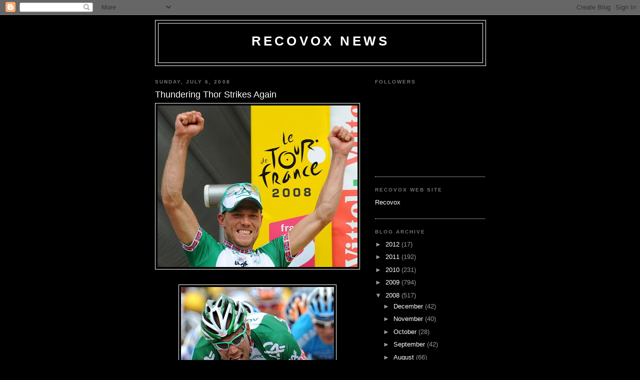

--- FILE ---
content_type: text/html; charset=UTF-8
request_url: https://recovoxnews.blogspot.com/2008/07/thundering-thor-strikes-again.html
body_size: 11189
content:
<!DOCTYPE html>
<html dir='ltr'>
<head>
<link href='https://www.blogger.com/static/v1/widgets/55013136-widget_css_bundle.css' rel='stylesheet' type='text/css'/>
<meta content='text/html; charset=UTF-8' http-equiv='Content-Type'/>
<meta content='blogger' name='generator'/>
<link href='https://recovoxnews.blogspot.com/favicon.ico' rel='icon' type='image/x-icon'/>
<link href='http://recovoxnews.blogspot.com/2008/07/thundering-thor-strikes-again.html' rel='canonical'/>
<link rel="alternate" type="application/atom+xml" title="Recovox News - Atom" href="https://recovoxnews.blogspot.com/feeds/posts/default" />
<link rel="alternate" type="application/rss+xml" title="Recovox News - RSS" href="https://recovoxnews.blogspot.com/feeds/posts/default?alt=rss" />
<link rel="service.post" type="application/atom+xml" title="Recovox News - Atom" href="https://www.blogger.com/feeds/6695276245458953774/posts/default" />

<link rel="alternate" type="application/atom+xml" title="Recovox News - Atom" href="https://recovoxnews.blogspot.com/feeds/4387425575960545410/comments/default" />
<!--Can't find substitution for tag [blog.ieCssRetrofitLinks]-->
<link href='https://blogger.googleusercontent.com/img/b/R29vZ2xl/AVvXsEj9Sg0fe8Rmtzc6FIvH12ihGi9xkbQiF8dLtSrwFI9hlqdIhAm-B6skrI5-S76iP1FMwk_gnfkZc_SqzeT30sV7G9bOinJKIeVn4KJAj9_OREWNJIck97snpVeXS9SArg3vyIsSjfYmTD4/s400/6e246f1eee8f5197fc64e7b4f024e8c5-getty-tdf2008-fra-cycling-podium.jpg' rel='image_src'/>
<meta content='http://recovoxnews.blogspot.com/2008/07/thundering-thor-strikes-again.html' property='og:url'/>
<meta content='Thundering Thor Strikes Again' property='og:title'/>
<meta content='Thor Hushovd of Crédit Agricole brought his career numberr of Tour stage wins to six on a tough undulating finish to Saint Brieuc. The Norwe...' property='og:description'/>
<meta content='https://blogger.googleusercontent.com/img/b/R29vZ2xl/AVvXsEj9Sg0fe8Rmtzc6FIvH12ihGi9xkbQiF8dLtSrwFI9hlqdIhAm-B6skrI5-S76iP1FMwk_gnfkZc_SqzeT30sV7G9bOinJKIeVn4KJAj9_OREWNJIck97snpVeXS9SArg3vyIsSjfYmTD4/w1200-h630-p-k-no-nu/6e246f1eee8f5197fc64e7b4f024e8c5-getty-tdf2008-fra-cycling-podium.jpg' property='og:image'/>
<title>Recovox News: Thundering Thor Strikes Again</title>
<style id='page-skin-1' type='text/css'><!--
/*
-----------------------------------------------
Blogger Template Style
Name:     Minima Black
Date:     26 Feb 2004
Updated by: Blogger Team
----------------------------------------------- */
/* Use this with templates/template-twocol.html */
body {
background:#000000;
margin:0;
color:#ffffff;
font: x-small "Trebuchet MS", Trebuchet, Verdana, Sans-serif;
font-size/* */:/**/small;
font-size: /**/small;
text-align: center;
}
a:link {
color:#ffffff;
text-decoration:none;
}
a:visited {
color:#aa77aa;
text-decoration:none;
}
a:hover {
color:#ffffff;
text-decoration:underline;
}
a img {
border-width:0;
}
/* Header
-----------------------------------------------
*/
#header-wrapper {
width:660px;
margin:0 auto 10px;
border:1px solid #ffffff;
}
#header-inner {
background-position: center;
margin-left: auto;
margin-right: auto;
}
#header {
margin: 5px;
border: 1px solid #ffffff;
text-align: center;
color:#ffffff;
}
#header h1 {
margin:5px 5px 0;
padding:15px 20px .25em;
line-height:1.2em;
text-transform:uppercase;
letter-spacing:.2em;
font: normal bold 200% 'Trebuchet MS',Trebuchet,Verdana,Sans-serif;
}
#header a {
color:#ffffff;
text-decoration:none;
}
#header a:hover {
color:#ffffff;
}
#header .description {
margin:0 5px 5px;
padding:0 20px 15px;
max-width:700px;
text-transform:uppercase;
letter-spacing:.2em;
line-height: 1.4em;
font: normal normal 78% 'Trebuchet MS', Trebuchet, Verdana, Sans-serif;
color: #ffffff;
}
#header img {
margin-left: auto;
margin-right: auto;
}
/* Outer-Wrapper
----------------------------------------------- */
#outer-wrapper {
width: 660px;
margin:0 auto;
padding:10px;
text-align:left;
font: normal normal 100% 'Trebuchet MS',Trebuchet,Verdana,Sans-serif;
}
#main-wrapper {
width: 410px;
float: left;
word-wrap: break-word; /* fix for long text breaking sidebar float in IE */
overflow: hidden;     /* fix for long non-text content breaking IE sidebar float */
}
#sidebar-wrapper {
width: 220px;
float: right;
word-wrap: break-word; /* fix for long text breaking sidebar float in IE */
overflow: hidden;     /* fix for long non-text content breaking IE sidebar float */
}
/* Headings
----------------------------------------------- */
h2 {
margin:1.5em 0 .75em;
font:normal bold 78% 'Trebuchet MS',Trebuchet,Arial,Verdana,Sans-serif;
line-height: 1.4em;
text-transform:uppercase;
letter-spacing:.2em;
color:#777777;
}
/* Posts
-----------------------------------------------
*/
h2.date-header {
margin:1.5em 0 .5em;
}
.post {
margin:.5em 0 1.5em;
border-bottom:1px dotted #ffffff;
padding-bottom:1.5em;
}
.post h3 {
margin:.25em 0 0;
padding:0 0 4px;
font-size:140%;
font-weight:normal;
line-height:1.4em;
color:#ffffff;
}
.post h3 a, .post h3 a:visited, .post h3 strong {
display:block;
text-decoration:none;
color:#ffffff;
font-weight:bold;
}
.post h3 strong, .post h3 a:hover {
color:#ffffff;
}
.post-body {
margin:0 0 .75em;
line-height:1.6em;
}
.post-body blockquote {
line-height:1.3em;
}
.post-footer {
margin: .75em 0;
color:#777777;
text-transform:uppercase;
letter-spacing:.1em;
font: normal normal 78% 'Trebuchet MS', Trebuchet, Arial, Verdana, Sans-serif;
line-height: 1.4em;
}
.comment-link {
margin-left:.6em;
}
.post img, table.tr-caption-container {
padding:4px;
border:1px solid #ffffff;
}
.tr-caption-container img {
border: none;
padding: 0;
}
.post blockquote {
margin:1em 20px;
}
.post blockquote p {
margin:.75em 0;
}
/* Comments
----------------------------------------------- */
#comments h4 {
margin:1em 0;
font-weight: bold;
line-height: 1.4em;
text-transform:uppercase;
letter-spacing:.2em;
color: #777777;
}
#comments-block {
margin:1em 0 1.5em;
line-height:1.6em;
}
#comments-block .comment-author {
margin:.5em 0;
}
#comments-block .comment-body {
margin:.25em 0 0;
}
#comments-block .comment-footer {
margin:-.25em 0 2em;
line-height: 1.4em;
text-transform:uppercase;
letter-spacing:.1em;
}
#comments-block .comment-body p {
margin:0 0 .75em;
}
.deleted-comment {
font-style:italic;
color:gray;
}
.feed-links {
clear: both;
line-height: 2.5em;
}
#blog-pager-newer-link {
float: left;
}
#blog-pager-older-link {
float: right;
}
#blog-pager {
text-align: center;
}
/* Sidebar Content
----------------------------------------------- */
.sidebar {
color: #999999;
line-height: 1.5em;
}
.sidebar ul {
list-style:none;
margin:0 0 0;
padding:0 0 0;
}
.sidebar li {
margin:0;
padding-top:0;
padding-right:0;
padding-bottom:.25em;
padding-left:15px;
text-indent:-15px;
line-height:1.5em;
}
.sidebar .widget, .main .widget {
border-bottom:1px dotted #ffffff;
margin:0 0 1.5em;
padding:0 0 1.5em;
}
.main .Blog {
border-bottom-width: 0;
}
/* Profile
----------------------------------------------- */
.profile-img {
float: left;
margin-top: 0;
margin-right: 5px;
margin-bottom: 5px;
margin-left: 0;
padding: 4px;
border: 1px solid #ffffff;
}
.profile-data {
margin:0;
text-transform:uppercase;
letter-spacing:.1em;
font: normal normal 78% 'Trebuchet MS', Trebuchet, Arial, Verdana, Sans-serif;
color: #777777;
font-weight: bold;
line-height: 1.6em;
}
.profile-datablock {
margin:.5em 0 .5em;
}
.profile-textblock {
margin: 0.5em 0;
line-height: 1.6em;
}
.profile-link {
font: normal normal 78% 'Trebuchet MS', Trebuchet, Arial, Verdana, Sans-serif;
text-transform: uppercase;
letter-spacing: .1em;
}
/* Footer
----------------------------------------------- */
#footer {
width:660px;
clear:both;
margin:0 auto;
padding-top:15px;
line-height: 1.6em;
text-transform:uppercase;
letter-spacing:.1em;
text-align: center;
}

--></style>
<link href='https://www.blogger.com/dyn-css/authorization.css?targetBlogID=6695276245458953774&amp;zx=0e8b82ef-6698-49b0-91d8-17fbf2d3366a' media='none' onload='if(media!=&#39;all&#39;)media=&#39;all&#39;' rel='stylesheet'/><noscript><link href='https://www.blogger.com/dyn-css/authorization.css?targetBlogID=6695276245458953774&amp;zx=0e8b82ef-6698-49b0-91d8-17fbf2d3366a' rel='stylesheet'/></noscript>
<meta name='google-adsense-platform-account' content='ca-host-pub-1556223355139109'/>
<meta name='google-adsense-platform-domain' content='blogspot.com'/>

</head>
<body>
<div class='navbar section' id='navbar'><div class='widget Navbar' data-version='1' id='Navbar1'><script type="text/javascript">
    function setAttributeOnload(object, attribute, val) {
      if(window.addEventListener) {
        window.addEventListener('load',
          function(){ object[attribute] = val; }, false);
      } else {
        window.attachEvent('onload', function(){ object[attribute] = val; });
      }
    }
  </script>
<div id="navbar-iframe-container"></div>
<script type="text/javascript" src="https://apis.google.com/js/platform.js"></script>
<script type="text/javascript">
      gapi.load("gapi.iframes:gapi.iframes.style.bubble", function() {
        if (gapi.iframes && gapi.iframes.getContext) {
          gapi.iframes.getContext().openChild({
              url: 'https://www.blogger.com/navbar/6695276245458953774?po\x3d4387425575960545410\x26origin\x3dhttps://recovoxnews.blogspot.com',
              where: document.getElementById("navbar-iframe-container"),
              id: "navbar-iframe"
          });
        }
      });
    </script><script type="text/javascript">
(function() {
var script = document.createElement('script');
script.type = 'text/javascript';
script.src = '//pagead2.googlesyndication.com/pagead/js/google_top_exp.js';
var head = document.getElementsByTagName('head')[0];
if (head) {
head.appendChild(script);
}})();
</script>
</div></div>
<div id='outer-wrapper'><div id='wrap2'>
<!-- skip links for text browsers -->
<span id='skiplinks' style='display:none;'>
<a href='#main'>skip to main </a> |
      <a href='#sidebar'>skip to sidebar</a>
</span>
<div id='header-wrapper'>
<div class='header section' id='header'><div class='widget Header' data-version='1' id='Header1'>
<div id='header-inner'>
<div class='titlewrapper'>
<h1 class='title'>
<a href='https://recovoxnews.blogspot.com/'>
Recovox News
</a>
</h1>
</div>
<div class='descriptionwrapper'>
<p class='description'><span>
</span></p>
</div>
</div>
</div></div>
</div>
<div id='content-wrapper'>
<div id='crosscol-wrapper' style='text-align:center'>
<div class='crosscol no-items section' id='crosscol'></div>
</div>
<div id='main-wrapper'>
<div class='main section' id='main'><div class='widget Blog' data-version='1' id='Blog1'>
<div class='blog-posts hfeed'>

          <div class="date-outer">
        
<h2 class='date-header'><span>Sunday, July 6, 2008</span></h2>

          <div class="date-posts">
        
<div class='post-outer'>
<div class='post hentry uncustomized-post-template' itemprop='blogPost' itemscope='itemscope' itemtype='http://schema.org/BlogPosting'>
<meta content='https://blogger.googleusercontent.com/img/b/R29vZ2xl/AVvXsEj9Sg0fe8Rmtzc6FIvH12ihGi9xkbQiF8dLtSrwFI9hlqdIhAm-B6skrI5-S76iP1FMwk_gnfkZc_SqzeT30sV7G9bOinJKIeVn4KJAj9_OREWNJIck97snpVeXS9SArg3vyIsSjfYmTD4/s400/6e246f1eee8f5197fc64e7b4f024e8c5-getty-tdf2008-fra-cycling-podium.jpg' itemprop='image_url'/>
<meta content='6695276245458953774' itemprop='blogId'/>
<meta content='4387425575960545410' itemprop='postId'/>
<a name='4387425575960545410'></a>
<h3 class='post-title entry-title' itemprop='name'>
Thundering Thor Strikes Again
</h3>
<div class='post-header'>
<div class='post-header-line-1'></div>
</div>
<div class='post-body entry-content' id='post-body-4387425575960545410' itemprop='description articleBody'>
<a href="https://blogger.googleusercontent.com/img/b/R29vZ2xl/AVvXsEj9Sg0fe8Rmtzc6FIvH12ihGi9xkbQiF8dLtSrwFI9hlqdIhAm-B6skrI5-S76iP1FMwk_gnfkZc_SqzeT30sV7G9bOinJKIeVn4KJAj9_OREWNJIck97snpVeXS9SArg3vyIsSjfYmTD4/s1600-h/6e246f1eee8f5197fc64e7b4f024e8c5-getty-tdf2008-fra-cycling-podium.jpg"><img alt="" border="0" id="BLOGGER_PHOTO_ID_5219925876319625762" src="https://blogger.googleusercontent.com/img/b/R29vZ2xl/AVvXsEj9Sg0fe8Rmtzc6FIvH12ihGi9xkbQiF8dLtSrwFI9hlqdIhAm-B6skrI5-S76iP1FMwk_gnfkZc_SqzeT30sV7G9bOinJKIeVn4KJAj9_OREWNJIck97snpVeXS9SArg3vyIsSjfYmTD4/s400/6e246f1eee8f5197fc64e7b4f024e8c5-getty-tdf2008-fra-cycling-podium.jpg" style="display:block; margin:0px auto 10px; text-align:center;cursor:pointer; cursor:hand;" /></a><br /><a href="https://blogger.googleusercontent.com/img/b/R29vZ2xl/AVvXsEjnZo4Qz-4trdcolhbJdPoddfOQ7XnpyBv3edkrfx2z2GJq_dfI6NlxsCypx9FkUifjEhkJNkJrYvTt1ilqYdRcRhCzcZZHGi7CwR5_naT7jtYgK15sduSGNYPkadwyZj4cvRwQhUexcfM/s1600-h/f8b87991a2415335c9ba1ba48a284399-getty-tdf2008-fra-cycling-sprint.jpg"><img alt="" border="0" id="BLOGGER_PHOTO_ID_5219925881926222322" src="https://blogger.googleusercontent.com/img/b/R29vZ2xl/AVvXsEjnZo4Qz-4trdcolhbJdPoddfOQ7XnpyBv3edkrfx2z2GJq_dfI6NlxsCypx9FkUifjEhkJNkJrYvTt1ilqYdRcRhCzcZZHGi7CwR5_naT7jtYgK15sduSGNYPkadwyZj4cvRwQhUexcfM/s400/f8b87991a2415335c9ba1ba48a284399-getty-tdf2008-fra-cycling-sprint.jpg" style="display:block; margin:0px auto 10px; text-align:center;cursor:pointer; cursor:hand;" /></a><br />Thor Hushovd of Crédit Agricole brought his career numberr of Tour stage wins to six on a tough undulating finish to Saint Brieuc. The Norwegian credited his Australian team-mate Mark Renshaw with a perfect lead-out to allow him to take the victory ahead of Team Colombia's duo Kim Kirchen and Gerald Ciolek.<br /><br />In the overall Spaniard Alejandro Valverde kept his lead. Kirchen is now in second but took the lead in the points classification, while Rabobank's Oscar Freire is in third. Former second-placed rider Philippe Gilbert crashed in the final kilometres. Although the Belgian was awarded the same time as the winner due to the incident, the stage rankings determine the overall placing for the ten riders who are tied on time behind Valverde.<br /><br />Barloworld's climber Mauricio Soler, who injured his wrist in a crash on stage one survived the stage but was dropped in the fast run-in to the finish, hindered by his injury.<br /><br />The day was dominated by the breakaway of Thomas Voeckler (Bouygues Telecom) and Sylvain Chavanel (Cofidis), who took off after they crossed the first côte of the day together. They were later joined by the Agritubel duo of Christophe Moreau and David Le Lay. The four almost stayed away until the finish, but the final three kilometres were uphill. Chavanel was the last to be caught, and was countered by a strong move from CSC-Saxo Bank's Fabian Cancellara. The Swiss rider tried to pull of a repeat of his stage win of last year's Tour, but was caught by Liquigas' Filippo Pozzato. A quick descent ended the pair's time on the front before the sprint for the line.<br /><a href="https://blogger.googleusercontent.com/img/b/R29vZ2xl/AVvXsEgzF3PBNeIKPh2kuhXCCr9K7AGeS-PfSxZpRAN8OPdQN51ZB3DAGCNEspUBz6MoPd9cu7oB8s9Hws8TvyWwgjOCi_ToDn81sCHt9kuCGqzWTDZ7ihTfhJKuEwB8peqUuv1bJrRJWxp4U50/s1600-h/61468083a9c83883015cffc55ffeda41-getty-tdf2008-fra-cycling-breakaway.jpg"><img alt="" border="0" id="BLOGGER_PHOTO_ID_5219926954998529234" src="https://blogger.googleusercontent.com/img/b/R29vZ2xl/AVvXsEgzF3PBNeIKPh2kuhXCCr9K7AGeS-PfSxZpRAN8OPdQN51ZB3DAGCNEspUBz6MoPd9cu7oB8s9Hws8TvyWwgjOCi_ToDn81sCHt9kuCGqzWTDZ7ihTfhJKuEwB8peqUuv1bJrRJWxp4U50/s400/61468083a9c83883015cffc55ffeda41-getty-tdf2008-fra-cycling-breakaway.jpg" style="display:block; margin:0px auto 10px; text-align:center;cursor:pointer; cursor:hand;" /></a>
<div style='clear: both;'></div>
</div>
<div class='post-footer'>
<div class='post-footer-line post-footer-line-1'>
<span class='post-author vcard'>
Posted by
<span class='fn' itemprop='author' itemscope='itemscope' itemtype='http://schema.org/Person'>
<meta content='https://www.blogger.com/profile/03298938529272770613' itemprop='url'/>
<a class='g-profile' href='https://www.blogger.com/profile/03298938529272770613' rel='author' title='author profile'>
<span itemprop='name'>Recovox</span>
</a>
</span>
</span>
<span class='post-timestamp'>
at
<meta content='http://recovoxnews.blogspot.com/2008/07/thundering-thor-strikes-again.html' itemprop='url'/>
<a class='timestamp-link' href='https://recovoxnews.blogspot.com/2008/07/thundering-thor-strikes-again.html' rel='bookmark' title='permanent link'><abbr class='published' itemprop='datePublished' title='2008-07-06T08:35:00-07:00'>8:35&#8239;AM</abbr></a>
</span>
<span class='post-comment-link'>
</span>
<span class='post-icons'>
<span class='item-control blog-admin pid-274523754'>
<a href='https://www.blogger.com/post-edit.g?blogID=6695276245458953774&postID=4387425575960545410&from=pencil' title='Edit Post'>
<img alt='' class='icon-action' height='18' src='https://resources.blogblog.com/img/icon18_edit_allbkg.gif' width='18'/>
</a>
</span>
</span>
<div class='post-share-buttons goog-inline-block'>
</div>
</div>
<div class='post-footer-line post-footer-line-2'>
<span class='post-labels'>
</span>
</div>
<div class='post-footer-line post-footer-line-3'>
<span class='post-location'>
</span>
</div>
</div>
</div>
<div class='comments' id='comments'>
<a name='comments'></a>
<h4>No comments:</h4>
<div id='Blog1_comments-block-wrapper'>
<dl class='avatar-comment-indent' id='comments-block'>
</dl>
</div>
<p class='comment-footer'>
<a href='https://www.blogger.com/comment/fullpage/post/6695276245458953774/4387425575960545410' onclick=''>Post a Comment</a>
</p>
</div>
</div>

        </div></div>
      
</div>
<div class='blog-pager' id='blog-pager'>
<span id='blog-pager-newer-link'>
<a class='blog-pager-newer-link' href='https://recovoxnews.blogspot.com/2008/07/world-champs-prove-their-worth-in.html' id='Blog1_blog-pager-newer-link' title='Newer Post'>Newer Post</a>
</span>
<span id='blog-pager-older-link'>
<a class='blog-pager-older-link' href='https://recovoxnews.blogspot.com/2008/07/viva-espaa-newly-crowned-spanish-champ.html' id='Blog1_blog-pager-older-link' title='Older Post'>Older Post</a>
</span>
<a class='home-link' href='https://recovoxnews.blogspot.com/'>Home</a>
</div>
<div class='clear'></div>
<div class='post-feeds'>
<div class='feed-links'>
Subscribe to:
<a class='feed-link' href='https://recovoxnews.blogspot.com/feeds/4387425575960545410/comments/default' target='_blank' type='application/atom+xml'>Post Comments (Atom)</a>
</div>
</div>
</div></div>
</div>
<div id='sidebar-wrapper'>
<div class='sidebar section' id='sidebar'><div class='widget Followers' data-version='1' id='Followers1'>
<h2 class='title'>Followers</h2>
<div class='widget-content'>
<div id='Followers1-wrapper'>
<div style='margin-right:2px;'>
<div><script type="text/javascript" src="https://apis.google.com/js/platform.js"></script>
<div id="followers-iframe-container"></div>
<script type="text/javascript">
    window.followersIframe = null;
    function followersIframeOpen(url) {
      gapi.load("gapi.iframes", function() {
        if (gapi.iframes && gapi.iframes.getContext) {
          window.followersIframe = gapi.iframes.getContext().openChild({
            url: url,
            where: document.getElementById("followers-iframe-container"),
            messageHandlersFilter: gapi.iframes.CROSS_ORIGIN_IFRAMES_FILTER,
            messageHandlers: {
              '_ready': function(obj) {
                window.followersIframe.getIframeEl().height = obj.height;
              },
              'reset': function() {
                window.followersIframe.close();
                followersIframeOpen("https://www.blogger.com/followers/frame/6695276245458953774?colors\x3dCgt0cmFuc3BhcmVudBILdHJhbnNwYXJlbnQaByM5OTk5OTkiByNmZmZmZmYqByMwMDAwMDAyByNmZmZmZmY6ByM5OTk5OTlCByNmZmZmZmZKByNmZmZmZmZSByNmZmZmZmZaC3RyYW5zcGFyZW50\x26pageSize\x3d21\x26hl\x3den-US\x26origin\x3dhttps://recovoxnews.blogspot.com");
              },
              'open': function(url) {
                window.followersIframe.close();
                followersIframeOpen(url);
              }
            }
          });
        }
      });
    }
    followersIframeOpen("https://www.blogger.com/followers/frame/6695276245458953774?colors\x3dCgt0cmFuc3BhcmVudBILdHJhbnNwYXJlbnQaByM5OTk5OTkiByNmZmZmZmYqByMwMDAwMDAyByNmZmZmZmY6ByM5OTk5OTlCByNmZmZmZmZKByNmZmZmZmZSByNmZmZmZmZaC3RyYW5zcGFyZW50\x26pageSize\x3d21\x26hl\x3den-US\x26origin\x3dhttps://recovoxnews.blogspot.com");
  </script></div>
</div>
</div>
<div class='clear'></div>
</div>
</div><div class='widget LinkList' data-version='1' id='LinkList1'>
<h2>Recovox Web Site</h2>
<div class='widget-content'>
<ul>
<li><a href='http://www.recovox.net/'>Recovox</a></li>
</ul>
<div class='clear'></div>
</div>
</div><div class='widget BlogArchive' data-version='1' id='BlogArchive1'>
<h2>Blog Archive</h2>
<div class='widget-content'>
<div id='ArchiveList'>
<div id='BlogArchive1_ArchiveList'>
<ul class='hierarchy'>
<li class='archivedate collapsed'>
<a class='toggle' href='javascript:void(0)'>
<span class='zippy'>

        &#9658;&#160;
      
</span>
</a>
<a class='post-count-link' href='https://recovoxnews.blogspot.com/2012/'>
2012
</a>
<span class='post-count' dir='ltr'>(17)</span>
<ul class='hierarchy'>
<li class='archivedate collapsed'>
<a class='toggle' href='javascript:void(0)'>
<span class='zippy'>

        &#9658;&#160;
      
</span>
</a>
<a class='post-count-link' href='https://recovoxnews.blogspot.com/2012/04/'>
April
</a>
<span class='post-count' dir='ltr'>(1)</span>
</li>
</ul>
<ul class='hierarchy'>
<li class='archivedate collapsed'>
<a class='toggle' href='javascript:void(0)'>
<span class='zippy'>

        &#9658;&#160;
      
</span>
</a>
<a class='post-count-link' href='https://recovoxnews.blogspot.com/2012/03/'>
March
</a>
<span class='post-count' dir='ltr'>(4)</span>
</li>
</ul>
<ul class='hierarchy'>
<li class='archivedate collapsed'>
<a class='toggle' href='javascript:void(0)'>
<span class='zippy'>

        &#9658;&#160;
      
</span>
</a>
<a class='post-count-link' href='https://recovoxnews.blogspot.com/2012/02/'>
February
</a>
<span class='post-count' dir='ltr'>(7)</span>
</li>
</ul>
<ul class='hierarchy'>
<li class='archivedate collapsed'>
<a class='toggle' href='javascript:void(0)'>
<span class='zippy'>

        &#9658;&#160;
      
</span>
</a>
<a class='post-count-link' href='https://recovoxnews.blogspot.com/2012/01/'>
January
</a>
<span class='post-count' dir='ltr'>(5)</span>
</li>
</ul>
</li>
</ul>
<ul class='hierarchy'>
<li class='archivedate collapsed'>
<a class='toggle' href='javascript:void(0)'>
<span class='zippy'>

        &#9658;&#160;
      
</span>
</a>
<a class='post-count-link' href='https://recovoxnews.blogspot.com/2011/'>
2011
</a>
<span class='post-count' dir='ltr'>(192)</span>
<ul class='hierarchy'>
<li class='archivedate collapsed'>
<a class='toggle' href='javascript:void(0)'>
<span class='zippy'>

        &#9658;&#160;
      
</span>
</a>
<a class='post-count-link' href='https://recovoxnews.blogspot.com/2011/12/'>
December
</a>
<span class='post-count' dir='ltr'>(11)</span>
</li>
</ul>
<ul class='hierarchy'>
<li class='archivedate collapsed'>
<a class='toggle' href='javascript:void(0)'>
<span class='zippy'>

        &#9658;&#160;
      
</span>
</a>
<a class='post-count-link' href='https://recovoxnews.blogspot.com/2011/11/'>
November
</a>
<span class='post-count' dir='ltr'>(5)</span>
</li>
</ul>
<ul class='hierarchy'>
<li class='archivedate collapsed'>
<a class='toggle' href='javascript:void(0)'>
<span class='zippy'>

        &#9658;&#160;
      
</span>
</a>
<a class='post-count-link' href='https://recovoxnews.blogspot.com/2011/10/'>
October
</a>
<span class='post-count' dir='ltr'>(6)</span>
</li>
</ul>
<ul class='hierarchy'>
<li class='archivedate collapsed'>
<a class='toggle' href='javascript:void(0)'>
<span class='zippy'>

        &#9658;&#160;
      
</span>
</a>
<a class='post-count-link' href='https://recovoxnews.blogspot.com/2011/09/'>
September
</a>
<span class='post-count' dir='ltr'>(5)</span>
</li>
</ul>
<ul class='hierarchy'>
<li class='archivedate collapsed'>
<a class='toggle' href='javascript:void(0)'>
<span class='zippy'>

        &#9658;&#160;
      
</span>
</a>
<a class='post-count-link' href='https://recovoxnews.blogspot.com/2011/08/'>
August
</a>
<span class='post-count' dir='ltr'>(6)</span>
</li>
</ul>
<ul class='hierarchy'>
<li class='archivedate collapsed'>
<a class='toggle' href='javascript:void(0)'>
<span class='zippy'>

        &#9658;&#160;
      
</span>
</a>
<a class='post-count-link' href='https://recovoxnews.blogspot.com/2011/07/'>
July
</a>
<span class='post-count' dir='ltr'>(25)</span>
</li>
</ul>
<ul class='hierarchy'>
<li class='archivedate collapsed'>
<a class='toggle' href='javascript:void(0)'>
<span class='zippy'>

        &#9658;&#160;
      
</span>
</a>
<a class='post-count-link' href='https://recovoxnews.blogspot.com/2011/06/'>
June
</a>
<span class='post-count' dir='ltr'>(22)</span>
</li>
</ul>
<ul class='hierarchy'>
<li class='archivedate collapsed'>
<a class='toggle' href='javascript:void(0)'>
<span class='zippy'>

        &#9658;&#160;
      
</span>
</a>
<a class='post-count-link' href='https://recovoxnews.blogspot.com/2011/05/'>
May
</a>
<span class='post-count' dir='ltr'>(24)</span>
</li>
</ul>
<ul class='hierarchy'>
<li class='archivedate collapsed'>
<a class='toggle' href='javascript:void(0)'>
<span class='zippy'>

        &#9658;&#160;
      
</span>
</a>
<a class='post-count-link' href='https://recovoxnews.blogspot.com/2011/04/'>
April
</a>
<span class='post-count' dir='ltr'>(33)</span>
</li>
</ul>
<ul class='hierarchy'>
<li class='archivedate collapsed'>
<a class='toggle' href='javascript:void(0)'>
<span class='zippy'>

        &#9658;&#160;
      
</span>
</a>
<a class='post-count-link' href='https://recovoxnews.blogspot.com/2011/03/'>
March
</a>
<span class='post-count' dir='ltr'>(29)</span>
</li>
</ul>
<ul class='hierarchy'>
<li class='archivedate collapsed'>
<a class='toggle' href='javascript:void(0)'>
<span class='zippy'>

        &#9658;&#160;
      
</span>
</a>
<a class='post-count-link' href='https://recovoxnews.blogspot.com/2011/02/'>
February
</a>
<span class='post-count' dir='ltr'>(13)</span>
</li>
</ul>
<ul class='hierarchy'>
<li class='archivedate collapsed'>
<a class='toggle' href='javascript:void(0)'>
<span class='zippy'>

        &#9658;&#160;
      
</span>
</a>
<a class='post-count-link' href='https://recovoxnews.blogspot.com/2011/01/'>
January
</a>
<span class='post-count' dir='ltr'>(13)</span>
</li>
</ul>
</li>
</ul>
<ul class='hierarchy'>
<li class='archivedate collapsed'>
<a class='toggle' href='javascript:void(0)'>
<span class='zippy'>

        &#9658;&#160;
      
</span>
</a>
<a class='post-count-link' href='https://recovoxnews.blogspot.com/2010/'>
2010
</a>
<span class='post-count' dir='ltr'>(231)</span>
<ul class='hierarchy'>
<li class='archivedate collapsed'>
<a class='toggle' href='javascript:void(0)'>
<span class='zippy'>

        &#9658;&#160;
      
</span>
</a>
<a class='post-count-link' href='https://recovoxnews.blogspot.com/2010/12/'>
December
</a>
<span class='post-count' dir='ltr'>(12)</span>
</li>
</ul>
<ul class='hierarchy'>
<li class='archivedate collapsed'>
<a class='toggle' href='javascript:void(0)'>
<span class='zippy'>

        &#9658;&#160;
      
</span>
</a>
<a class='post-count-link' href='https://recovoxnews.blogspot.com/2010/11/'>
November
</a>
<span class='post-count' dir='ltr'>(23)</span>
</li>
</ul>
<ul class='hierarchy'>
<li class='archivedate collapsed'>
<a class='toggle' href='javascript:void(0)'>
<span class='zippy'>

        &#9658;&#160;
      
</span>
</a>
<a class='post-count-link' href='https://recovoxnews.blogspot.com/2010/10/'>
October
</a>
<span class='post-count' dir='ltr'>(40)</span>
</li>
</ul>
<ul class='hierarchy'>
<li class='archivedate collapsed'>
<a class='toggle' href='javascript:void(0)'>
<span class='zippy'>

        &#9658;&#160;
      
</span>
</a>
<a class='post-count-link' href='https://recovoxnews.blogspot.com/2010/09/'>
September
</a>
<span class='post-count' dir='ltr'>(16)</span>
</li>
</ul>
<ul class='hierarchy'>
<li class='archivedate collapsed'>
<a class='toggle' href='javascript:void(0)'>
<span class='zippy'>

        &#9658;&#160;
      
</span>
</a>
<a class='post-count-link' href='https://recovoxnews.blogspot.com/2010/08/'>
August
</a>
<span class='post-count' dir='ltr'>(12)</span>
</li>
</ul>
<ul class='hierarchy'>
<li class='archivedate collapsed'>
<a class='toggle' href='javascript:void(0)'>
<span class='zippy'>

        &#9658;&#160;
      
</span>
</a>
<a class='post-count-link' href='https://recovoxnews.blogspot.com/2010/07/'>
July
</a>
<span class='post-count' dir='ltr'>(23)</span>
</li>
</ul>
<ul class='hierarchy'>
<li class='archivedate collapsed'>
<a class='toggle' href='javascript:void(0)'>
<span class='zippy'>

        &#9658;&#160;
      
</span>
</a>
<a class='post-count-link' href='https://recovoxnews.blogspot.com/2010/06/'>
June
</a>
<span class='post-count' dir='ltr'>(22)</span>
</li>
</ul>
<ul class='hierarchy'>
<li class='archivedate collapsed'>
<a class='toggle' href='javascript:void(0)'>
<span class='zippy'>

        &#9658;&#160;
      
</span>
</a>
<a class='post-count-link' href='https://recovoxnews.blogspot.com/2010/05/'>
May
</a>
<span class='post-count' dir='ltr'>(7)</span>
</li>
</ul>
<ul class='hierarchy'>
<li class='archivedate collapsed'>
<a class='toggle' href='javascript:void(0)'>
<span class='zippy'>

        &#9658;&#160;
      
</span>
</a>
<a class='post-count-link' href='https://recovoxnews.blogspot.com/2010/03/'>
March
</a>
<span class='post-count' dir='ltr'>(9)</span>
</li>
</ul>
<ul class='hierarchy'>
<li class='archivedate collapsed'>
<a class='toggle' href='javascript:void(0)'>
<span class='zippy'>

        &#9658;&#160;
      
</span>
</a>
<a class='post-count-link' href='https://recovoxnews.blogspot.com/2010/02/'>
February
</a>
<span class='post-count' dir='ltr'>(22)</span>
</li>
</ul>
<ul class='hierarchy'>
<li class='archivedate collapsed'>
<a class='toggle' href='javascript:void(0)'>
<span class='zippy'>

        &#9658;&#160;
      
</span>
</a>
<a class='post-count-link' href='https://recovoxnews.blogspot.com/2010/01/'>
January
</a>
<span class='post-count' dir='ltr'>(45)</span>
</li>
</ul>
</li>
</ul>
<ul class='hierarchy'>
<li class='archivedate collapsed'>
<a class='toggle' href='javascript:void(0)'>
<span class='zippy'>

        &#9658;&#160;
      
</span>
</a>
<a class='post-count-link' href='https://recovoxnews.blogspot.com/2009/'>
2009
</a>
<span class='post-count' dir='ltr'>(794)</span>
<ul class='hierarchy'>
<li class='archivedate collapsed'>
<a class='toggle' href='javascript:void(0)'>
<span class='zippy'>

        &#9658;&#160;
      
</span>
</a>
<a class='post-count-link' href='https://recovoxnews.blogspot.com/2009/12/'>
December
</a>
<span class='post-count' dir='ltr'>(28)</span>
</li>
</ul>
<ul class='hierarchy'>
<li class='archivedate collapsed'>
<a class='toggle' href='javascript:void(0)'>
<span class='zippy'>

        &#9658;&#160;
      
</span>
</a>
<a class='post-count-link' href='https://recovoxnews.blogspot.com/2009/11/'>
November
</a>
<span class='post-count' dir='ltr'>(23)</span>
</li>
</ul>
<ul class='hierarchy'>
<li class='archivedate collapsed'>
<a class='toggle' href='javascript:void(0)'>
<span class='zippy'>

        &#9658;&#160;
      
</span>
</a>
<a class='post-count-link' href='https://recovoxnews.blogspot.com/2009/10/'>
October
</a>
<span class='post-count' dir='ltr'>(27)</span>
</li>
</ul>
<ul class='hierarchy'>
<li class='archivedate collapsed'>
<a class='toggle' href='javascript:void(0)'>
<span class='zippy'>

        &#9658;&#160;
      
</span>
</a>
<a class='post-count-link' href='https://recovoxnews.blogspot.com/2009/09/'>
September
</a>
<span class='post-count' dir='ltr'>(35)</span>
</li>
</ul>
<ul class='hierarchy'>
<li class='archivedate collapsed'>
<a class='toggle' href='javascript:void(0)'>
<span class='zippy'>

        &#9658;&#160;
      
</span>
</a>
<a class='post-count-link' href='https://recovoxnews.blogspot.com/2009/08/'>
August
</a>
<span class='post-count' dir='ltr'>(63)</span>
</li>
</ul>
<ul class='hierarchy'>
<li class='archivedate collapsed'>
<a class='toggle' href='javascript:void(0)'>
<span class='zippy'>

        &#9658;&#160;
      
</span>
</a>
<a class='post-count-link' href='https://recovoxnews.blogspot.com/2009/07/'>
July
</a>
<span class='post-count' dir='ltr'>(127)</span>
</li>
</ul>
<ul class='hierarchy'>
<li class='archivedate collapsed'>
<a class='toggle' href='javascript:void(0)'>
<span class='zippy'>

        &#9658;&#160;
      
</span>
</a>
<a class='post-count-link' href='https://recovoxnews.blogspot.com/2009/06/'>
June
</a>
<span class='post-count' dir='ltr'>(82)</span>
</li>
</ul>
<ul class='hierarchy'>
<li class='archivedate collapsed'>
<a class='toggle' href='javascript:void(0)'>
<span class='zippy'>

        &#9658;&#160;
      
</span>
</a>
<a class='post-count-link' href='https://recovoxnews.blogspot.com/2009/05/'>
May
</a>
<span class='post-count' dir='ltr'>(134)</span>
</li>
</ul>
<ul class='hierarchy'>
<li class='archivedate collapsed'>
<a class='toggle' href='javascript:void(0)'>
<span class='zippy'>

        &#9658;&#160;
      
</span>
</a>
<a class='post-count-link' href='https://recovoxnews.blogspot.com/2009/04/'>
April
</a>
<span class='post-count' dir='ltr'>(84)</span>
</li>
</ul>
<ul class='hierarchy'>
<li class='archivedate collapsed'>
<a class='toggle' href='javascript:void(0)'>
<span class='zippy'>

        &#9658;&#160;
      
</span>
</a>
<a class='post-count-link' href='https://recovoxnews.blogspot.com/2009/03/'>
March
</a>
<span class='post-count' dir='ltr'>(95)</span>
</li>
</ul>
<ul class='hierarchy'>
<li class='archivedate collapsed'>
<a class='toggle' href='javascript:void(0)'>
<span class='zippy'>

        &#9658;&#160;
      
</span>
</a>
<a class='post-count-link' href='https://recovoxnews.blogspot.com/2009/02/'>
February
</a>
<span class='post-count' dir='ltr'>(58)</span>
</li>
</ul>
<ul class='hierarchy'>
<li class='archivedate collapsed'>
<a class='toggle' href='javascript:void(0)'>
<span class='zippy'>

        &#9658;&#160;
      
</span>
</a>
<a class='post-count-link' href='https://recovoxnews.blogspot.com/2009/01/'>
January
</a>
<span class='post-count' dir='ltr'>(38)</span>
</li>
</ul>
</li>
</ul>
<ul class='hierarchy'>
<li class='archivedate expanded'>
<a class='toggle' href='javascript:void(0)'>
<span class='zippy toggle-open'>

        &#9660;&#160;
      
</span>
</a>
<a class='post-count-link' href='https://recovoxnews.blogspot.com/2008/'>
2008
</a>
<span class='post-count' dir='ltr'>(517)</span>
<ul class='hierarchy'>
<li class='archivedate collapsed'>
<a class='toggle' href='javascript:void(0)'>
<span class='zippy'>

        &#9658;&#160;
      
</span>
</a>
<a class='post-count-link' href='https://recovoxnews.blogspot.com/2008/12/'>
December
</a>
<span class='post-count' dir='ltr'>(42)</span>
</li>
</ul>
<ul class='hierarchy'>
<li class='archivedate collapsed'>
<a class='toggle' href='javascript:void(0)'>
<span class='zippy'>

        &#9658;&#160;
      
</span>
</a>
<a class='post-count-link' href='https://recovoxnews.blogspot.com/2008/11/'>
November
</a>
<span class='post-count' dir='ltr'>(40)</span>
</li>
</ul>
<ul class='hierarchy'>
<li class='archivedate collapsed'>
<a class='toggle' href='javascript:void(0)'>
<span class='zippy'>

        &#9658;&#160;
      
</span>
</a>
<a class='post-count-link' href='https://recovoxnews.blogspot.com/2008/10/'>
October
</a>
<span class='post-count' dir='ltr'>(28)</span>
</li>
</ul>
<ul class='hierarchy'>
<li class='archivedate collapsed'>
<a class='toggle' href='javascript:void(0)'>
<span class='zippy'>

        &#9658;&#160;
      
</span>
</a>
<a class='post-count-link' href='https://recovoxnews.blogspot.com/2008/09/'>
September
</a>
<span class='post-count' dir='ltr'>(42)</span>
</li>
</ul>
<ul class='hierarchy'>
<li class='archivedate collapsed'>
<a class='toggle' href='javascript:void(0)'>
<span class='zippy'>

        &#9658;&#160;
      
</span>
</a>
<a class='post-count-link' href='https://recovoxnews.blogspot.com/2008/08/'>
August
</a>
<span class='post-count' dir='ltr'>(66)</span>
</li>
</ul>
<ul class='hierarchy'>
<li class='archivedate expanded'>
<a class='toggle' href='javascript:void(0)'>
<span class='zippy toggle-open'>

        &#9660;&#160;
      
</span>
</a>
<a class='post-count-link' href='https://recovoxnews.blogspot.com/2008/07/'>
July
</a>
<span class='post-count' dir='ltr'>(57)</span>
<ul class='posts'>
<li><a href='https://recovoxnews.blogspot.com/2008/07/tyler-stewarts-44759-charity-ride.html'>Tyler Stewart&#39;s 4:47:59 Charity Ride</a></li>
<li><a href='https://recovoxnews.blogspot.com/2008/07/chrissie-king-of-hill-at-alpe-dhuez.html'>Chrissie, King of the Hill at Alpe d&#8217;Huez!</a></li>
<li><a href='https://recovoxnews.blogspot.com/2008/07/another-record-puget-sound-to-columbia.html'>Another record - Puget Sound to Columbia Crest and...</a></li>
<li><a href='https://recovoxnews.blogspot.com/2008/07/contador-training-in-pyrenees-for.html'>Contador Training In The Pyrenees For Vuelta</a></li>
<li><a href='https://recovoxnews.blogspot.com/2008/07/new-study-on-ps-supplementation.html'>New Study On PS Supplementation</a></li>
<li><a href='https://recovoxnews.blogspot.com/2008/07/le-mans-hero-kristensen-meets-ironman.html'>Le Mans hero Kristensen meets Ironman Stadler</a></li>
<li><a href='https://recovoxnews.blogspot.com/2008/07/sastre-takes-his-first-grand-tour.html'>Sastre takes his first grand tour</a></li>
<li><a href='https://recovoxnews.blogspot.com/2008/07/carlos-sastre-enters-paris-dressed-in.html'>Carlos Sastre Enters Paris Dressed in Yellow</a></li>
<li><a href='https://recovoxnews.blogspot.com/2008/07/what-if-astana-and-contador-where-in.html'>What If Astana And Contador Where In The Tour?</a></li>
<li><a href='https://recovoxnews.blogspot.com/2008/07/stage-19-2008-tour-de-france.html'>Stage 19 - 2008 Tour de France</a></li>
<li><a href='https://recovoxnews.blogspot.com/2008/07/team-cscsaxo-shares-tour-with.html'>Team CSC/Saxo Shares Tour With Youngsters</a></li>
<li><a href='https://recovoxnews.blogspot.com/2008/07/stage-18-2008-tour-de-france.html'>Stage 18 - 2008 Tour de France</a></li>
<li><a href='https://recovoxnews.blogspot.com/2008/07/stage-17-2008-tour-de-france.html'>Stage 17 - 2008 Tour de France</a></li>
<li><a href='https://recovoxnews.blogspot.com/2008/07/stage-16-2008-tour-de-france.html'>Stage 16 - 2008 Tour de France</a></li>
<li><a href='https://recovoxnews.blogspot.com/2008/07/terenzo-bozzone-wins-vineman-triathlon.html'>Terenzo Bozzone Wins Vineman Triathlon</a></li>
<li><a href='https://recovoxnews.blogspot.com/2008/07/chris-legh-and-luke-bell-talk-to.html'>Chris Legh and Luke Bell talk to firstoffthebike.com</a></li>
<li><a href='https://recovoxnews.blogspot.com/2008/07/stage-13-2008-tour-de-france.html'>Stage 13 - 2008 Tour de France</a></li>
<li><a href='https://recovoxnews.blogspot.com/2008/07/hamilton-claim-first-win-since-04.html'>Hamilton Claim First Win Since &#8216;04</a></li>
<li><a href='https://recovoxnews.blogspot.com/2008/07/doping-expert-stunned-by-ricco-positive.html'>Doping expert stunned by Ricco positive</a></li>
<li><a href='https://recovoxnews.blogspot.com/2008/07/stage-12-2008-tour-de-france.html'>Stage 12 - 2008 Tour de France</a></li>
<li><a href='https://recovoxnews.blogspot.com/2008/07/ricco-busted-for-epo.html'>Ricco Busted For EPO</a></li>
<li><a href='https://recovoxnews.blogspot.com/2008/07/kenyan-duo-attempting-alpe-dhuez-in.html'>Kenyan duo attempting Alpe d&#39;Huez in August</a></li>
<li><a href='https://recovoxnews.blogspot.com/2008/07/mark-sissons-two-minute-salad.html'>Mark Sisson&#39;s Two Minute Salad</a></li>
<li><a href='https://recovoxnews.blogspot.com/2008/07/stage-11-2008-tour-de-france.html'>Stage 11 - 2008 Tour de France</a></li>
<li><a href='https://recovoxnews.blogspot.com/2008/07/voigt-csc-saxo-bank-waiting-to-pounce.html'>Voigt - CSC-Saxo Bank Waiting To Pounce</a></li>
<li><a href='https://recovoxnews.blogspot.com/2008/07/rest-day-1-2008-tour-de-france.html'>Rest Day # 1 - 2008 Tour de France</a></li>
<li><a href='https://recovoxnews.blogspot.com/2008/07/ironman-frankfurt-european-championship.html'>Ironman European Championship 2008</a></li>
<li><a href='https://recovoxnews.blogspot.com/2008/07/horner-headlines-usa-crits-series-in.html'>Horner headlines USA Crits series in Vancouver</a></li>
<li><a href='https://recovoxnews.blogspot.com/2008/07/stage-10-2008-tour-de-france.html'>Stage 10 - 2008 Tour de France</a></li>
<li><a href='https://recovoxnews.blogspot.com/2008/07/oscar-sevilla-keeps-rocking.html'>Oscar Sevilla Keeps &quot;Rocking&quot;!</a></li>
<li><a href='https://recovoxnews.blogspot.com/2008/07/stage-5-july-12-cascade-lakes-road-race.html'>Stage 5 - July 12: Cascade Lakes Road Race</a></li>
<li><a href='https://recovoxnews.blogspot.com/2008/07/how-chris-horner-is-spending-his-july.html'>How Chris Horner Is Spending His July</a></li>
<li><a href='https://recovoxnews.blogspot.com/2008/07/emma-snowsill-takes-out-four-in-row.html'>Emma Snowsill takes out &#8216;Four in a Row&#8217;</a></li>
<li><a href='https://recovoxnews.blogspot.com/2008/07/stage-9-2008-tour-de-france.html'>Stage 9 - 2008 Tour de France</a></li>
<li><a href='https://recovoxnews.blogspot.com/2008/07/stage-8-2008-tour-de-france.html'>Stage 8 - 2008 Tour de France</a></li>
<li><a href='https://recovoxnews.blogspot.com/2008/07/levi-leipheimer-defends-yellow.html'>Levi Leipheimer defends yellow</a></li>
<li><a href='https://recovoxnews.blogspot.com/2008/07/stage-7-2008-tour-de-france.html'>Stage 7 - 2008 Tour de France</a></li>
<li><a href='https://recovoxnews.blogspot.com/2008/07/ricc-takes-stage-disaster-for.html'>Riccò takes the stage, disaster for Schumacher</a></li>
<li><a href='https://recovoxnews.blogspot.com/2008/07/botero-rocks-levi-at-cascade-classic.html'>Botero &quot;Rocks&quot; At Cascade Cycling Classic</a></li>
<li><a href='https://recovoxnews.blogspot.com/2008/07/saving-yellow-jersey.html'>Saving The Yellow Jersey</a></li>
<li><a href='https://recovoxnews.blogspot.com/2008/07/stage-5-2008-tour-de-france.html'>Stage 5 - 2008 Tour de France</a></li>
<li><a href='https://recovoxnews.blogspot.com/2008/07/stage-4-2008-tour-de-france.html'>Stage 4 - 2008 Tour de France</a></li>
<li><a href='https://recovoxnews.blogspot.com/2008/07/voigt-im-waiting-to-explode.html'>Voigt: I&#39;m waiting to explode</a></li>
<li><a href='https://recovoxnews.blogspot.com/2008/07/leipheimer-horner-to-headline-cascade.html'>Leipheimer, Horner to headline Cascade Classic</a></li>
<li><a href='https://recovoxnews.blogspot.com/2008/07/stage-3-2008-tour-de-france.html'>Stage 3 - 2008 Tour de France</a></li>
<li><a href='https://recovoxnews.blogspot.com/2008/07/world-champs-prove-their-worth-in.html'>World Champs Prove Their Worth in Frankfurt</a></li>
<li><a href='https://recovoxnews.blogspot.com/2008/07/thundering-thor-strikes-again.html'>Thundering Thor Strikes Again</a></li>
<li><a href='https://recovoxnews.blogspot.com/2008/07/viva-espaa-newly-crowned-spanish-champ.html'>Viva España! Newly crowned Spanish Champ guns down...</a></li>
<li><a href='https://recovoxnews.blogspot.com/2008/07/torres-wins-100-freestyle-to-make-fifth.html'>Torres wins 100 freestyle to make fifth Olympics</a></li>
<li><a href='https://recovoxnews.blogspot.com/2008/07/recovox-athlete-bjorn-andersson-6th-at.html'>Recovox Athlete - Bjorn Andersson 6th At Swedish N...</a></li>
<li><a href='https://recovoxnews.blogspot.com/2008/07/stadlers-official-press-release.html'>Stadler&#39;s official press release</a></li>
<li><a href='https://recovoxnews.blogspot.com/2008/07/strong-csc-team-holds-three-cards-for.html'>Strong CSC team holds three cards for yellow in Paris</a></li>
<li><a href='https://recovoxnews.blogspot.com/2008/07/calm-before-storm-2008-pre-tour-photos.html'>The Calm Before The Storm - 2008 Pre Tour Photos</a></li>
<li><a href='https://recovoxnews.blogspot.com/2008/07/get-ready-for-fast-day-in-frankfurt_03.html'>Get Ready For a Fast Day in Frankfurt</a></li>
<li><a href='https://recovoxnews.blogspot.com/2008/07/tour-de-france-2008.html'>Tour de France 2008</a></li>
<li><a href='https://recovoxnews.blogspot.com/2008/07/hoff-coughlin-leave-200-individual.html'>Hoff, Coughlin leave 200 individual medley worries...</a></li>
<li><a href='https://recovoxnews.blogspot.com/2008/07/coughlin-earns-olympic-berth.html'>Coughlin earns Olympic berth</a></li>
</ul>
</li>
</ul>
<ul class='hierarchy'>
<li class='archivedate collapsed'>
<a class='toggle' href='javascript:void(0)'>
<span class='zippy'>

        &#9658;&#160;
      
</span>
</a>
<a class='post-count-link' href='https://recovoxnews.blogspot.com/2008/06/'>
June
</a>
<span class='post-count' dir='ltr'>(39)</span>
</li>
</ul>
<ul class='hierarchy'>
<li class='archivedate collapsed'>
<a class='toggle' href='javascript:void(0)'>
<span class='zippy'>

        &#9658;&#160;
      
</span>
</a>
<a class='post-count-link' href='https://recovoxnews.blogspot.com/2008/05/'>
May
</a>
<span class='post-count' dir='ltr'>(40)</span>
</li>
</ul>
<ul class='hierarchy'>
<li class='archivedate collapsed'>
<a class='toggle' href='javascript:void(0)'>
<span class='zippy'>

        &#9658;&#160;
      
</span>
</a>
<a class='post-count-link' href='https://recovoxnews.blogspot.com/2008/04/'>
April
</a>
<span class='post-count' dir='ltr'>(52)</span>
</li>
</ul>
<ul class='hierarchy'>
<li class='archivedate collapsed'>
<a class='toggle' href='javascript:void(0)'>
<span class='zippy'>

        &#9658;&#160;
      
</span>
</a>
<a class='post-count-link' href='https://recovoxnews.blogspot.com/2008/03/'>
March
</a>
<span class='post-count' dir='ltr'>(47)</span>
</li>
</ul>
<ul class='hierarchy'>
<li class='archivedate collapsed'>
<a class='toggle' href='javascript:void(0)'>
<span class='zippy'>

        &#9658;&#160;
      
</span>
</a>
<a class='post-count-link' href='https://recovoxnews.blogspot.com/2008/02/'>
February
</a>
<span class='post-count' dir='ltr'>(39)</span>
</li>
</ul>
<ul class='hierarchy'>
<li class='archivedate collapsed'>
<a class='toggle' href='javascript:void(0)'>
<span class='zippy'>

        &#9658;&#160;
      
</span>
</a>
<a class='post-count-link' href='https://recovoxnews.blogspot.com/2008/01/'>
January
</a>
<span class='post-count' dir='ltr'>(25)</span>
</li>
</ul>
</li>
</ul>
<ul class='hierarchy'>
<li class='archivedate collapsed'>
<a class='toggle' href='javascript:void(0)'>
<span class='zippy'>

        &#9658;&#160;
      
</span>
</a>
<a class='post-count-link' href='https://recovoxnews.blogspot.com/2007/'>
2007
</a>
<span class='post-count' dir='ltr'>(387)</span>
<ul class='hierarchy'>
<li class='archivedate collapsed'>
<a class='toggle' href='javascript:void(0)'>
<span class='zippy'>

        &#9658;&#160;
      
</span>
</a>
<a class='post-count-link' href='https://recovoxnews.blogspot.com/2007/12/'>
December
</a>
<span class='post-count' dir='ltr'>(25)</span>
</li>
</ul>
<ul class='hierarchy'>
<li class='archivedate collapsed'>
<a class='toggle' href='javascript:void(0)'>
<span class='zippy'>

        &#9658;&#160;
      
</span>
</a>
<a class='post-count-link' href='https://recovoxnews.blogspot.com/2007/11/'>
November
</a>
<span class='post-count' dir='ltr'>(27)</span>
</li>
</ul>
<ul class='hierarchy'>
<li class='archivedate collapsed'>
<a class='toggle' href='javascript:void(0)'>
<span class='zippy'>

        &#9658;&#160;
      
</span>
</a>
<a class='post-count-link' href='https://recovoxnews.blogspot.com/2007/10/'>
October
</a>
<span class='post-count' dir='ltr'>(53)</span>
</li>
</ul>
<ul class='hierarchy'>
<li class='archivedate collapsed'>
<a class='toggle' href='javascript:void(0)'>
<span class='zippy'>

        &#9658;&#160;
      
</span>
</a>
<a class='post-count-link' href='https://recovoxnews.blogspot.com/2007/09/'>
September
</a>
<span class='post-count' dir='ltr'>(29)</span>
</li>
</ul>
<ul class='hierarchy'>
<li class='archivedate collapsed'>
<a class='toggle' href='javascript:void(0)'>
<span class='zippy'>

        &#9658;&#160;
      
</span>
</a>
<a class='post-count-link' href='https://recovoxnews.blogspot.com/2007/08/'>
August
</a>
<span class='post-count' dir='ltr'>(42)</span>
</li>
</ul>
<ul class='hierarchy'>
<li class='archivedate collapsed'>
<a class='toggle' href='javascript:void(0)'>
<span class='zippy'>

        &#9658;&#160;
      
</span>
</a>
<a class='post-count-link' href='https://recovoxnews.blogspot.com/2007/07/'>
July
</a>
<span class='post-count' dir='ltr'>(53)</span>
</li>
</ul>
<ul class='hierarchy'>
<li class='archivedate collapsed'>
<a class='toggle' href='javascript:void(0)'>
<span class='zippy'>

        &#9658;&#160;
      
</span>
</a>
<a class='post-count-link' href='https://recovoxnews.blogspot.com/2007/06/'>
June
</a>
<span class='post-count' dir='ltr'>(40)</span>
</li>
</ul>
<ul class='hierarchy'>
<li class='archivedate collapsed'>
<a class='toggle' href='javascript:void(0)'>
<span class='zippy'>

        &#9658;&#160;
      
</span>
</a>
<a class='post-count-link' href='https://recovoxnews.blogspot.com/2007/05/'>
May
</a>
<span class='post-count' dir='ltr'>(38)</span>
</li>
</ul>
<ul class='hierarchy'>
<li class='archivedate collapsed'>
<a class='toggle' href='javascript:void(0)'>
<span class='zippy'>

        &#9658;&#160;
      
</span>
</a>
<a class='post-count-link' href='https://recovoxnews.blogspot.com/2007/04/'>
April
</a>
<span class='post-count' dir='ltr'>(27)</span>
</li>
</ul>
<ul class='hierarchy'>
<li class='archivedate collapsed'>
<a class='toggle' href='javascript:void(0)'>
<span class='zippy'>

        &#9658;&#160;
      
</span>
</a>
<a class='post-count-link' href='https://recovoxnews.blogspot.com/2007/03/'>
March
</a>
<span class='post-count' dir='ltr'>(37)</span>
</li>
</ul>
<ul class='hierarchy'>
<li class='archivedate collapsed'>
<a class='toggle' href='javascript:void(0)'>
<span class='zippy'>

        &#9658;&#160;
      
</span>
</a>
<a class='post-count-link' href='https://recovoxnews.blogspot.com/2007/02/'>
February
</a>
<span class='post-count' dir='ltr'>(16)</span>
</li>
</ul>
</li>
</ul>
</div>
</div>
<div class='clear'></div>
</div>
</div><div class='widget Profile' data-version='1' id='Profile1'>
<h2>About Me</h2>
<div class='widget-content'>
<a href='https://www.blogger.com/profile/03298938529272770613'><img alt='My photo' class='profile-img' height='80' src='//blogger.googleusercontent.com/img/b/R29vZ2xl/AVvXsEh13eBI5DYJsNLIb4hTilIuh2E_cFp2NR2AEfzKIDpp4f96pXGzC-y1k0S_V4wvcwr50Aec30wndprijRXgYGPj_Lo-Lj98SBX6foFZYAQAcCJEa1ne7ZqGAZchi9f4bQ/s220/bottle_web.gif' width='44'/></a>
<dl class='profile-datablock'>
<dt class='profile-data'>
<a class='profile-name-link g-profile' href='https://www.blogger.com/profile/03298938529272770613' rel='author' style='background-image: url(//www.blogger.com/img/logo-16.png);'>
Recovox
</a>
</dt>
</dl>
<a class='profile-link' href='https://www.blogger.com/profile/03298938529272770613' rel='author'>View my complete profile</a>
<div class='clear'></div>
</div>
</div></div>
</div>
<!-- spacer for skins that want sidebar and main to be the same height-->
<div class='clear'>&#160;</div>
</div>
<!-- end content-wrapper -->
<div id='footer-wrapper'>
<div class='footer no-items section' id='footer'></div>
</div>
</div></div>
<!-- end outer-wrapper -->

<script type="text/javascript" src="https://www.blogger.com/static/v1/widgets/382300504-widgets.js"></script>
<script type='text/javascript'>
window['__wavt'] = 'AOuZoY5czBAoL6WecUTuOv63AkCZhjSdrQ:1767227554707';_WidgetManager._Init('//www.blogger.com/rearrange?blogID\x3d6695276245458953774','//recovoxnews.blogspot.com/2008/07/thundering-thor-strikes-again.html','6695276245458953774');
_WidgetManager._SetDataContext([{'name': 'blog', 'data': {'blogId': '6695276245458953774', 'title': 'Recovox News', 'url': 'https://recovoxnews.blogspot.com/2008/07/thundering-thor-strikes-again.html', 'canonicalUrl': 'http://recovoxnews.blogspot.com/2008/07/thundering-thor-strikes-again.html', 'homepageUrl': 'https://recovoxnews.blogspot.com/', 'searchUrl': 'https://recovoxnews.blogspot.com/search', 'canonicalHomepageUrl': 'http://recovoxnews.blogspot.com/', 'blogspotFaviconUrl': 'https://recovoxnews.blogspot.com/favicon.ico', 'bloggerUrl': 'https://www.blogger.com', 'hasCustomDomain': false, 'httpsEnabled': true, 'enabledCommentProfileImages': true, 'gPlusViewType': 'FILTERED_POSTMOD', 'adultContent': false, 'analyticsAccountNumber': '', 'encoding': 'UTF-8', 'locale': 'en-US', 'localeUnderscoreDelimited': 'en', 'languageDirection': 'ltr', 'isPrivate': false, 'isMobile': false, 'isMobileRequest': false, 'mobileClass': '', 'isPrivateBlog': false, 'isDynamicViewsAvailable': true, 'feedLinks': '\x3clink rel\x3d\x22alternate\x22 type\x3d\x22application/atom+xml\x22 title\x3d\x22Recovox News - Atom\x22 href\x3d\x22https://recovoxnews.blogspot.com/feeds/posts/default\x22 /\x3e\n\x3clink rel\x3d\x22alternate\x22 type\x3d\x22application/rss+xml\x22 title\x3d\x22Recovox News - RSS\x22 href\x3d\x22https://recovoxnews.blogspot.com/feeds/posts/default?alt\x3drss\x22 /\x3e\n\x3clink rel\x3d\x22service.post\x22 type\x3d\x22application/atom+xml\x22 title\x3d\x22Recovox News - Atom\x22 href\x3d\x22https://www.blogger.com/feeds/6695276245458953774/posts/default\x22 /\x3e\n\n\x3clink rel\x3d\x22alternate\x22 type\x3d\x22application/atom+xml\x22 title\x3d\x22Recovox News - Atom\x22 href\x3d\x22https://recovoxnews.blogspot.com/feeds/4387425575960545410/comments/default\x22 /\x3e\n', 'meTag': '', 'adsenseHostId': 'ca-host-pub-1556223355139109', 'adsenseHasAds': false, 'adsenseAutoAds': false, 'boqCommentIframeForm': true, 'loginRedirectParam': '', 'view': '', 'dynamicViewsCommentsSrc': '//www.blogblog.com/dynamicviews/4224c15c4e7c9321/js/comments.js', 'dynamicViewsScriptSrc': '//www.blogblog.com/dynamicviews/daef15016aa26cab', 'plusOneApiSrc': 'https://apis.google.com/js/platform.js', 'disableGComments': true, 'interstitialAccepted': false, 'sharing': {'platforms': [{'name': 'Get link', 'key': 'link', 'shareMessage': 'Get link', 'target': ''}, {'name': 'Facebook', 'key': 'facebook', 'shareMessage': 'Share to Facebook', 'target': 'facebook'}, {'name': 'BlogThis!', 'key': 'blogThis', 'shareMessage': 'BlogThis!', 'target': 'blog'}, {'name': 'X', 'key': 'twitter', 'shareMessage': 'Share to X', 'target': 'twitter'}, {'name': 'Pinterest', 'key': 'pinterest', 'shareMessage': 'Share to Pinterest', 'target': 'pinterest'}, {'name': 'Email', 'key': 'email', 'shareMessage': 'Email', 'target': 'email'}], 'disableGooglePlus': true, 'googlePlusShareButtonWidth': 0, 'googlePlusBootstrap': '\x3cscript type\x3d\x22text/javascript\x22\x3ewindow.___gcfg \x3d {\x27lang\x27: \x27en\x27};\x3c/script\x3e'}, 'hasCustomJumpLinkMessage': false, 'jumpLinkMessage': 'Read more', 'pageType': 'item', 'postId': '4387425575960545410', 'postImageThumbnailUrl': 'https://blogger.googleusercontent.com/img/b/R29vZ2xl/AVvXsEj9Sg0fe8Rmtzc6FIvH12ihGi9xkbQiF8dLtSrwFI9hlqdIhAm-B6skrI5-S76iP1FMwk_gnfkZc_SqzeT30sV7G9bOinJKIeVn4KJAj9_OREWNJIck97snpVeXS9SArg3vyIsSjfYmTD4/s72-c/6e246f1eee8f5197fc64e7b4f024e8c5-getty-tdf2008-fra-cycling-podium.jpg', 'postImageUrl': 'https://blogger.googleusercontent.com/img/b/R29vZ2xl/AVvXsEj9Sg0fe8Rmtzc6FIvH12ihGi9xkbQiF8dLtSrwFI9hlqdIhAm-B6skrI5-S76iP1FMwk_gnfkZc_SqzeT30sV7G9bOinJKIeVn4KJAj9_OREWNJIck97snpVeXS9SArg3vyIsSjfYmTD4/s400/6e246f1eee8f5197fc64e7b4f024e8c5-getty-tdf2008-fra-cycling-podium.jpg', 'pageName': 'Thundering Thor Strikes Again', 'pageTitle': 'Recovox News: Thundering Thor Strikes Again'}}, {'name': 'features', 'data': {}}, {'name': 'messages', 'data': {'edit': 'Edit', 'linkCopiedToClipboard': 'Link copied to clipboard!', 'ok': 'Ok', 'postLink': 'Post Link'}}, {'name': 'template', 'data': {'isResponsive': false, 'isAlternateRendering': false, 'isCustom': false}}, {'name': 'view', 'data': {'classic': {'name': 'classic', 'url': '?view\x3dclassic'}, 'flipcard': {'name': 'flipcard', 'url': '?view\x3dflipcard'}, 'magazine': {'name': 'magazine', 'url': '?view\x3dmagazine'}, 'mosaic': {'name': 'mosaic', 'url': '?view\x3dmosaic'}, 'sidebar': {'name': 'sidebar', 'url': '?view\x3dsidebar'}, 'snapshot': {'name': 'snapshot', 'url': '?view\x3dsnapshot'}, 'timeslide': {'name': 'timeslide', 'url': '?view\x3dtimeslide'}, 'isMobile': false, 'title': 'Thundering Thor Strikes Again', 'description': 'Thor Hushovd of Cr\xe9dit Agricole brought his career numberr of Tour stage wins to six on a tough undulating finish to Saint Brieuc. The Norwe...', 'featuredImage': 'https://blogger.googleusercontent.com/img/b/R29vZ2xl/AVvXsEj9Sg0fe8Rmtzc6FIvH12ihGi9xkbQiF8dLtSrwFI9hlqdIhAm-B6skrI5-S76iP1FMwk_gnfkZc_SqzeT30sV7G9bOinJKIeVn4KJAj9_OREWNJIck97snpVeXS9SArg3vyIsSjfYmTD4/s400/6e246f1eee8f5197fc64e7b4f024e8c5-getty-tdf2008-fra-cycling-podium.jpg', 'url': 'https://recovoxnews.blogspot.com/2008/07/thundering-thor-strikes-again.html', 'type': 'item', 'isSingleItem': true, 'isMultipleItems': false, 'isError': false, 'isPage': false, 'isPost': true, 'isHomepage': false, 'isArchive': false, 'isLabelSearch': false, 'postId': 4387425575960545410}}]);
_WidgetManager._RegisterWidget('_NavbarView', new _WidgetInfo('Navbar1', 'navbar', document.getElementById('Navbar1'), {}, 'displayModeFull'));
_WidgetManager._RegisterWidget('_HeaderView', new _WidgetInfo('Header1', 'header', document.getElementById('Header1'), {}, 'displayModeFull'));
_WidgetManager._RegisterWidget('_BlogView', new _WidgetInfo('Blog1', 'main', document.getElementById('Blog1'), {'cmtInteractionsEnabled': false, 'lightboxEnabled': true, 'lightboxModuleUrl': 'https://www.blogger.com/static/v1/jsbin/2485970545-lbx.js', 'lightboxCssUrl': 'https://www.blogger.com/static/v1/v-css/828616780-lightbox_bundle.css'}, 'displayModeFull'));
_WidgetManager._RegisterWidget('_FollowersView', new _WidgetInfo('Followers1', 'sidebar', document.getElementById('Followers1'), {}, 'displayModeFull'));
_WidgetManager._RegisterWidget('_LinkListView', new _WidgetInfo('LinkList1', 'sidebar', document.getElementById('LinkList1'), {}, 'displayModeFull'));
_WidgetManager._RegisterWidget('_BlogArchiveView', new _WidgetInfo('BlogArchive1', 'sidebar', document.getElementById('BlogArchive1'), {'languageDirection': 'ltr', 'loadingMessage': 'Loading\x26hellip;'}, 'displayModeFull'));
_WidgetManager._RegisterWidget('_ProfileView', new _WidgetInfo('Profile1', 'sidebar', document.getElementById('Profile1'), {}, 'displayModeFull'));
</script>
</body>
</html>